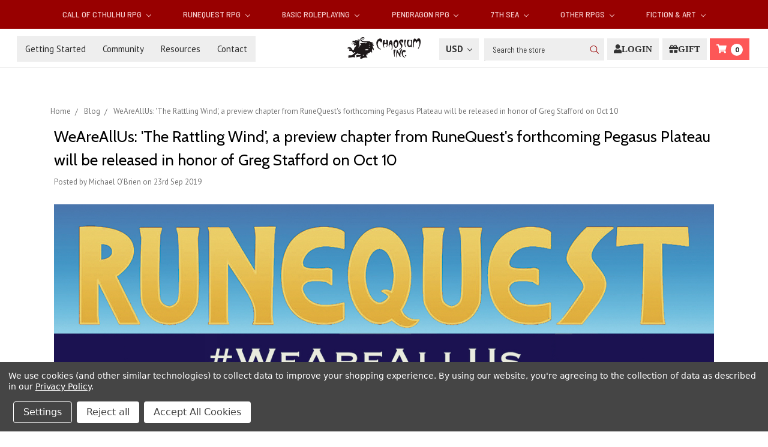

--- FILE ---
content_type: text/html; charset=UTF-8
request_url: https://www.chaosium.com/blogweareallus-the-rattling-wind-a-preview-chapter-from-runequests-forthcoming-pegasus-plateau-will-be-released-in-honor-of-greg-stafford-on-oct-10/?setCurrencyId=1
body_size: 17687
content:
<!DOCTYPE html>
<html class="no-js" lang="en">
    <head>
        <title>WeAreAllUs: &#x27;The Rattling Wind&#x27;, a preview chapter from RuneQuest&#x27;s forthcoming Pegasus Plateau will be released in honor of Greg Stafford on Oct 10 - Chaosium Inc.</title>
        <link rel="dns-prefetch preconnect" href="https://cdn11.bigcommerce.com/s-9zhx02uo" crossorigin><link rel="dns-prefetch preconnect" href="https://fonts.googleapis.com/" crossorigin><link rel="dns-prefetch preconnect" href="https://fonts.gstatic.com/" crossorigin>
        <meta property="og:title" content="WeAreAllUs: 'The Rattling Wind', a preview chapter from RuneQuest's forthcoming Pegasus Plateau will be released in honor of Greg Stafford on Oct 10" /><meta property="og:url" content="https://www.chaosium.com/blogweareallus-the-rattling-wind-a-preview-chapter-from-runequests-forthcoming-pegasus-plateau-will-be-released-in-honor-of-greg-stafford-on-oct-10/" /><meta property="og:type" content="article" /><meta property="article:tag" content="Glorantha" /><meta property="article:tag" content="Greg Stafford" /><meta property="article:tag" content="rpg" /><meta property="article:tag" content="RQ" /><meta property="article:tag" content="RQG" /><meta property="article:tag" content="RuneQuest" /><meta property="article:tag" content="The Pegasus Plateau" /><meta property="article:tag" content="WeAreAllUs" /><meta property="og:site_name" content="Chaosium Inc." /><meta name="keywords" content="chaosium, call of cthulhu, basic roleplaying, lovecraft, RPG, BRP, glorantha, runequest, heroquest,  7th Sea, QuestWorlds, TTRPG"><meta name="description" content="OCTOBER 10 marks the first anniversary of the passing Chaosium founder Greg Stafford, the &amp;#039;grand shaman of gaming&amp;#039;.&amp;amp;nbsp;To honor his legacy and with Greg&amp;#039;s family&amp;#039;s blessing, we encourage Chaosium fans and gamers in general to play a tabletop game from October 10 to October 31 in remembrance of Greg.&amp;amp;nbsp;And to that end, we&amp;#039;re releasing a set of new free adventures for all our major game systems that&amp;amp;nbsp;you can play. So far, we&amp;#039;ve announced scenarios for&amp;amp;nbsp;7th Sea,&amp;amp;nbsp;Call of Cthulhu, and&amp;amp;nbsp;King Arthur Pendragon.&amp;amp;nbsp;The world of Glorantha was Greg&amp;#039;s creation in 1966; and is now one of the oldest, most detailed, and most influential roleplaying settings ever published. On October 10 we&amp;#039;ll be releasing a&amp;amp;nbsp;preview chapter from The Pegasus Plateau &amp;amp;amp; Other Stories, a forthcoming RuneQuest: Roleplaying in Glorantha&amp;amp;nbsp;adventures anthology.&amp;amp;nbsp;&amp;quot;The Rattling Wind&amp;quot; is a brand new RQG adventure by Helena Nash,&amp;amp;nbsp;suitable for four-to-six new or moderately experienced adventurers.A small Sartarite town lives in fear, for the darkness brings with it the Rattling Wind, a mysterious horror that leaves mangled corpses, their faces wracked with terror. Caught in town as night falls, the adventurers must contend with this grim foe... or be crushed in its wake!&amp;amp;nbsp;What better way to honor Greg Stafford&amp;#039;s legacy than getting your friends together and playing a tabletop game in remembrance of him! #weareallusart by Andrey Fetisov"><link rel='canonical' href='https://www.chaosium.com/blogweareallus-the-rattling-wind-a-preview-chapter-from-runequests-forthcoming-pegasus-plateau-will-be-released-in-honor-of-greg-stafford-on-oct-10/' /><meta name='platform' content='bigcommerce.stencil' /><meta property="og:description" content="OCTOBER 10 marks the first anniversary of the passing Chaosium founder Greg Stafford, the &#039;grand shaman of gaming&#039;.&amp;nbsp;To honor his legacy and with Greg&#039;s family&#039;s blessing, we encourage Chaosium fans and gamers in general to play a tabletop game from October 10 to October 31 in remembrance of Greg.&amp;nbsp;And to that end, we&#039;re releasing a set of new free adventures for all our major game systems that&amp;nbsp;you can play. So far, we&#039;ve announced scenarios for&amp;nbsp;7th Sea,&amp;nbsp;Call of Cthulhu, and&amp;nbsp;King Arthur Pendragon.&amp;nbsp;The world of Glorantha was Greg&#039;s creation in 1966; and is now one of the oldest, most detailed, and most influential roleplaying settings ever published. On October 10 we&#039;ll be releasing a&amp;nbsp;preview chapter from The Pegasus Plateau &amp;amp; Other Stories, a forthcoming RuneQuest: Roleplaying in Glorantha&amp;nbsp;adventures anthology.&amp;nbsp;&quot;The Rattling Wind&quot; is a brand new RQG adventure by Helena Nash,&amp;nbsp;suitable for four-to-six new or moderately experienced adventurers.A small Sartarite town lives in fear, for the darkness brings with it the Rattling Wind, a mysterious horror that leaves mangled corpses, their faces wracked with terror. Caught in town as night falls, the adventurers must contend with this grim foe... or be crushed in its wake!&amp;nbsp;What better way to honor Greg Stafford&#039;s legacy than getting your friends together and playing a tabletop game in remembrance of him! #weareallusart by Andrey Fetisov" />
<meta property="og:image" content="https://cdn11.bigcommerce.com/s-9zhx02uo/product_images/uploaded_images/rq-adventures-6-1-.jpg" />
<meta property="fb:admins" content="neil@chaosium.com" />

        
         

        <meta property="fb:app_id" content="199814014798066" />
        <meta name="google-site-verification" content="uQfYrK05WZJII1rTODv3UOCR5BDieKsXTclUwb9kMCQ" />        
        
        <link href="https://cdn11.bigcommerce.com/s-9zhx02uo/product_images/Dragon.gif" rel="shortcut icon">
        <meta name="viewport" content="width=device-width, initial-scale=1">

        <script>
            document.documentElement.className = document.documentElement.className.replace('no-js', 'js');
        </script>
        <script>
            window.lazySizesConfig = window.lazySizesConfig || {};
            window.lazySizesConfig.loadMode = 1;
        </script>
        <script async src="https://cdn11.bigcommerce.com/s-9zhx02uo/stencil/e9d4d620-72b0-0138-a0cb-0242ac11000c/e/13b7b4b0-555c-013e-9d09-42be591fabae/dist/theme-bundle.head_async.js"></script>

        <link href="https://fonts.googleapis.com/css?family=Montserrat:700,500,400%7CKarla:400&display=swap" rel="stylesheet">
        <link data-stencil-stylesheet href="https://cdn11.bigcommerce.com/s-9zhx02uo/stencil/e9d4d620-72b0-0138-a0cb-0242ac11000c/e/13b7b4b0-555c-013e-9d09-42be591fabae/css/theme-c14e71c0-04ff-013e-b113-1e7a3bfdb3f1.css" rel="stylesheet">
        
        <link href="https://fonts.googleapis.com/css?family=Barlow+Semi+Condensed:400,500,700|Cabin:400,500,700|PT+Sans:400,700&display=swap" rel="stylesheet"> 
        
        <script src="https://kit.fontawesome.com/74aa026d94.js" crossorigin="anonymous"></script>

        <!-- Start Tracking Code for analytics_facebook -->

<script data-bc-cookie-consent="4" type="text/plain">
!function(f,b,e,v,n,t,s){if(f.fbq)return;n=f.fbq=function(){n.callMethod?n.callMethod.apply(n,arguments):n.queue.push(arguments)};if(!f._fbq)f._fbq=n;n.push=n;n.loaded=!0;n.version='2.0';n.queue=[];t=b.createElement(e);t.async=!0;t.src=v;s=b.getElementsByTagName(e)[0];s.parentNode.insertBefore(t,s)}(window,document,'script','https://connect.facebook.net/en_US/fbevents.js');

fbq('set', 'autoConfig', 'false', '464830580380548');
fbq('dataProcessingOptions', []);
fbq('init', '464830580380548', {"external_id":"658be656-52c6-4b59-859f-661a15c5a7f2"});
fbq('set', 'agent', 'bigcommerce', '464830580380548');

function trackEvents() {
    var pathName = window.location.pathname;

    fbq('track', 'PageView', {}, "");

    // Search events start -- only fire if the shopper lands on the /search.php page
    if (pathName.indexOf('/search.php') === 0 && getUrlParameter('search_query')) {
        fbq('track', 'Search', {
            content_type: 'product_group',
            content_ids: [],
            search_string: getUrlParameter('search_query')
        });
    }
    // Search events end

    // Wishlist events start -- only fire if the shopper attempts to add an item to their wishlist
    if (pathName.indexOf('/wishlist.php') === 0 && getUrlParameter('added_product_id')) {
        fbq('track', 'AddToWishlist', {
            content_type: 'product_group',
            content_ids: []
        });
    }
    // Wishlist events end

    // Lead events start -- only fire if the shopper subscribes to newsletter
    if (pathName.indexOf('/subscribe.php') === 0 && getUrlParameter('result') === 'success') {
        fbq('track', 'Lead', {});
    }
    // Lead events end

    // Registration events start -- only fire if the shopper registers an account
    if (pathName.indexOf('/login.php') === 0 && getUrlParameter('action') === 'account_created') {
        fbq('track', 'CompleteRegistration', {}, "");
    }
    // Registration events end

    

    function getUrlParameter(name) {
        var cleanName = name.replace(/[\[]/, '\[').replace(/[\]]/, '\]');
        var regex = new RegExp('[\?&]' + cleanName + '=([^&#]*)');
        var results = regex.exec(window.location.search);
        return results === null ? '' : decodeURIComponent(results[1].replace(/\+/g, ' '));
    }
}

if (window.addEventListener) {
    window.addEventListener("load", trackEvents, false)
}
</script>
<noscript><img height="1" width="1" style="display:none" alt="null" src="https://www.facebook.com/tr?id=464830580380548&ev=PageView&noscript=1&a=plbigcommerce1.2&eid="/></noscript>

<!-- End Tracking Code for analytics_facebook -->

<!-- Start Tracking Code for analytics_googleanalytics4 -->

<script data-cfasync="false" src="https://cdn11.bigcommerce.com/shared/js/google_analytics4_bodl_subscribers-358423becf5d870b8b603a81de597c10f6bc7699.js" integrity="sha256-gtOfJ3Avc1pEE/hx6SKj/96cca7JvfqllWA9FTQJyfI=" crossorigin="anonymous"></script>
<script data-cfasync="false">
  (function () {
    window.dataLayer = window.dataLayer || [];

    function gtag(){
        dataLayer.push(arguments);
    }

    function initGA4(event) {
         function setupGtag() {
            function configureGtag() {
                gtag('js', new Date());
                gtag('set', 'developer_id.dMjk3Nj', true);
                gtag('config', 'G-M0SR4C2Q8N');
            }

            var script = document.createElement('script');

            script.src = 'https://www.googletagmanager.com/gtag/js?id=G-M0SR4C2Q8N';
            script.async = true;
            script.onload = configureGtag;

            document.head.appendChild(script);
        }

        setupGtag();

        if (typeof subscribeOnBodlEvents === 'function') {
            subscribeOnBodlEvents('G-M0SR4C2Q8N', true);
        }

        window.removeEventListener(event.type, initGA4);
    }

    gtag('consent', 'default', {"ad_storage":"denied","ad_user_data":"denied","ad_personalization":"denied","analytics_storage":"denied","functionality_storage":"denied"})
            

    var eventName = document.readyState === 'complete' ? 'consentScriptsLoaded' : 'DOMContentLoaded';
    window.addEventListener(eventName, initGA4, false);
  })()
</script>

<!-- End Tracking Code for analytics_googleanalytics4 -->

<!-- Start Tracking Code for analytics_siteverification -->

<meta name="google-site-verification" content="uQfYrK05WZJII1rTODv3UOCR5BDieKsXTclUwb9kMCQ" />

<!-- End Tracking Code for analytics_siteverification -->

<!-- Start Tracking Code for analytics_visualwebsiteoptimizer -->

<script data-bc-cookie-consent="4" type="text/plain">
function addressSet(){
fetch('/api/storefront/checkouts/{{checkout.id}}', {credentials: 'include'})
.then(res => res.json())
.then(data => localStorage.setItem("shippingAddress2", (JSON.stringify(data.consignments[0].shippingAddress))));
}
wwPage = window.location.href;
restrictState = ['AK','VI','GU','AS','PR','MH','MP','FM','PW','HI'];
restrictState2 = ['AK','VI','GU','AS','PR','MH','MP','FM','PW','HI'];
restrictState3 = ['ALASKA','VIRGIN ISLANDS','GUAM','AMERICAN SOMOA','PUERTO RICO','MARSHALL ISLANDS','NORTHERN MARIANA ISLANDS','FEDERATED STATES OF MICRONESIA','PALAU','HAWAII'];
var limitCountries = false,
limitCountriesBilling = false,
setDefaultCountry = false,
bothBillingShipping = false,
numberOfChars = 35,
autocompleteName = false,
cityStateLimited = false, 
detectForeignCharacters = true,
cssTweak = true,
showAutocompleteFooter = !1, 
autocompleteAddressInt = !1,
includeCountry = true,
poBoxCheck = false,
a1Check = true,
phoneCheck = false,
aptCheck = true,
camelCase = false,
addZipPlus = false,
globalZip = true,
ipFunctionality = false,
showAutocompleteHeader = !1, 
geoInitialComplete = !1,
customFields = false,
strictA1 = true,
strictZip = true,
validateAddressLine2 = true,
countryWillBeSet = 'united states',
countriesShipping = 'United States|Canada|Select a country',	
countriesBilling = 'United States|Canada|Select a country',
zipDoubleCheck = false,
restrictStateEnabled = false,
phoneCheckAdded = false
postEntryCheck = false;
function loadaddrexx() {
	var _cc_url = "xxredda.s3.amazonaws.com/bcinstall/xxerdda2021.js";
	var _cc_s = document.createElement('script');
	_cc_s.type = 'text/javascript';
	_cc_s.src = (("http:" === document.location.protocol) ? "http:" : "https:") + "//" + _cc_url;
	document.getElementsByTagName("head")[0].appendChild(_cc_s);
}
if ((wwPage.indexOf("billing_address") >= 0 || wwPage.indexOf("create_account") >= 0 || wwPage.indexOf("shipping_address") >= 0 || wwPage.indexOf("checkout") >= 0) && wwPage.indexOf("confirmation") == -1 ){
if(wwPage.indexOf("create_account") >= 0){
	setTimeout(function() {
		loadaddrexx();
	}, 2000);
} else {
		loadaddrexx();
}
}
</script>

<!-- End Tracking Code for analytics_visualwebsiteoptimizer -->


<script type="text/javascript" src="https://checkout-sdk.bigcommerce.com/v1/loader.js" defer ></script>
<script>window.consentManagerStoreConfig = function () { return {"storeName":"Chaosium Inc.","privacyPolicyUrl":"https:\/\/www.chaosium.com\/privacy-policy\/","writeKey":null,"improvedConsentManagerEnabled":true,"AlwaysIncludeScriptsWithConsentTag":true}; };</script>
<script type="text/javascript" src="https://cdn11.bigcommerce.com/shared/js/bodl-consent-32a446f5a681a22e8af09a4ab8f4e4b6deda6487.js" integrity="sha256-uitfaufFdsW9ELiQEkeOgsYedtr3BuhVvA4WaPhIZZY=" crossorigin="anonymous" defer></script>
<script type="text/javascript" src="https://cdn11.bigcommerce.com/shared/js/storefront/consent-manager-config-3013a89bb0485f417056882e3b5cf19e6588b7ba.js" defer></script>
<script type="text/javascript" src="https://cdn11.bigcommerce.com/shared/js/storefront/consent-manager-08633fe15aba542118c03f6d45457262fa9fac88.js" defer></script>
<script type="text/javascript">
var BCData = {};
</script>
<script type="text/javascript">!function(){var b=function(){window.__AudioEyeSiteHash = "1d941a05eab77e130da8ccfc0e320b72"; var a=document.createElement("script");a.src="https://wsmcdn.audioeye.com/aem.js";a.type="text/javascript";a.setAttribute("async","");document.getElementsByTagName("body")[0].appendChild(a)};"complete"!==document.readyState?window.addEventListener?window.addEventListener("load",b):window.attachEvent&&window.attachEvent("onload",b):b()}();</script><!-- Google tag (gtag.js)-->
<script async src="https://www.googletagmanager.com/gtag/js?id=AW-10946634859"></script>
<script>
  window.dataLayer = window.dataLayer || [];
  function gtag(){dataLayer.push(arguments);}
  gtag('js', new Date());
  
  gtag('config', 'AW-10946634859', {'allow_enhanced_conversions':true});
</script>
 <script data-cfasync="false" src="https://microapps.bigcommerce.com/bodl-events/1.9.4/index.js" integrity="sha256-Y0tDj1qsyiKBRibKllwV0ZJ1aFlGYaHHGl/oUFoXJ7Y=" nonce="" crossorigin="anonymous"></script>
 <script data-cfasync="false" nonce="">

 (function() {
    function decodeBase64(base64) {
       const text = atob(base64);
       const length = text.length;
       const bytes = new Uint8Array(length);
       for (let i = 0; i < length; i++) {
          bytes[i] = text.charCodeAt(i);
       }
       const decoder = new TextDecoder();
       return decoder.decode(bytes);
    }
    window.bodl = JSON.parse(decodeBase64("[base64]"));
 })()

 </script>

<script nonce="">
(function () {
    var xmlHttp = new XMLHttpRequest();

    xmlHttp.open('POST', 'https://bes.gcp.data.bigcommerce.com/nobot');
    xmlHttp.setRequestHeader('Content-Type', 'application/json');
    xmlHttp.send('{"store_id":"702782","timezone_offset":"-7.0","timestamp":"2025-11-04T19:57:15.50781000Z","visit_id":"0edd1900-32f6-44ad-987d-a324c0876318","channel_id":1}');
})();
</script>

    </head>
    <body>
        <svg data-src="https://cdn11.bigcommerce.com/s-9zhx02uo/stencil/e9d4d620-72b0-0138-a0cb-0242ac11000c/e/13b7b4b0-555c-013e-9d09-42be591fabae/img/icon-sprite.svg" class="icons-svg-sprite"><title>Sprites</title></svg>

        <!---->
<header class="header" role="banner">
    <a href="#" class="mobileMenu-toggle" data-mobile-menu-toggle="menu">
        <span class="mobileMenu-toggleIcon">Toggle menu</span>
    </a>
    
    <!--Added Main Menu-->
    <div class="navPages-container" id="menu" data-menu>
        <nav class="navPages">
    <div class="navPages-quickSearch">
        <div class="container">
    <form class="form" action="/search.php">
        <fieldset class="form-fieldset">
            <div class="form-field">
                <label class="is-srOnly" for="search_query">Search</label>
                <input class="form-input" data-search-quick name="search_query" id="search_query" data-error-message="Search field cannot be empty." placeholder="Search the store" autocomplete="off">
            </div>
        </fieldset>
    </form>
    <section class="quickSearchResults" data-bind="html: results"></section>
</div>
    </div>
    <ul class="navPages-list navPages-list-depth-max">
            <li class="navPages-item">
                    <a class="navPages-action navPages-action-depth-max has-subMenu is-root" href="https://www.chaosium.com/call-of-cthulhu-rpg/" data-collapsible="navPages-52">
        Call of Cthulhu RPG <i class="icon navPages-action-moreIcon" aria-hidden="true"><svg><use xlink:href="#icon-chevron-down" /></svg></i>
    </a>
    <div class="navPage-subMenu navPage-subMenu-horizontal" id="navPages-52" aria-hidden="true" tabindex="-1">
    <ul class="navPage-subMenu-list">
        <li class="navPage-subMenu-item-parent">
            <a class="navPage-subMenu-action navPages-action navPages-action-depth-max" href="https://www.chaosium.com/call-of-cthulhu-rpg/">Explore Call of Cthulhu RPG products</a>
        </li>
            <li class="navPage-subMenu-item-child">
                    <a class="navPage-subMenu-action navPages-action navPages-action-depth-max has-subMenu" href="https://www.chaosium.com/call-of-cthulhu-rules/" data-collapsible="navPages-96">
                        Call of Cthulhu Rules <i class="icon navPages-action-moreIcon" aria-hidden="true"><svg><use xlink:href="#icon-chevron-down" /></svg></i>
                    </a>
                    <div class="navPage-subMenu navPage-subMenu-horizontal" id="navPages-96" aria-hidden="true" tabindex="-1">
    <ul class="navPage-subMenu-list">
        <li class="navPage-subMenu-item-parent">
            <a class="navPage-subMenu-action navPages-action navPages-action-depth-max" href="https://www.chaosium.com/call-of-cthulhu-rules/">Explore Call of Cthulhu Rules products</a>
        </li>
            <li class="navPage-subMenu-item-child">
                    <a class="navPage-subMenu-action navPages-action" href="https://www.chaosium.com/7th-edition-pdfs/">7th Edition Rules PDFs</a>
            </li>
            <li class="navPage-subMenu-item-child">
                    <a class="navPage-subMenu-action navPages-action" href="https://www.chaosium.com/music-sounds-for-call-of-cthulhu/">Music &amp; Sounds for Call of Cthulhu</a>
            </li>
            <li class="navPage-subMenu-item-child">
                    <a class="navPage-subMenu-action navPages-action" href="https://www.chaosium.com/maps-play-aids/">Maps &amp; Play Aids</a>
            </li>
            <li class="navPage-subMenu-item-child">
                    <a class="navPage-subMenu-action navPages-action" href="https://www.chaosium.com/digital-props/">Digital Props</a>
            </li>
    </ul>
</div>
            </li>
            <li class="navPage-subMenu-item-child">
                    <a class="navPage-subMenu-action navPages-action navPages-action-depth-max has-subMenu" href="https://www.chaosium.com/7th-edition-scenarios/" data-collapsible="navPages-130">
                        Call of Cthulhu Scenarios <i class="icon navPages-action-moreIcon" aria-hidden="true"><svg><use xlink:href="#icon-chevron-down" /></svg></i>
                    </a>
                    <div class="navPage-subMenu navPage-subMenu-horizontal" id="navPages-130" aria-hidden="true" tabindex="-1">
    <ul class="navPage-subMenu-list">
        <li class="navPage-subMenu-item-parent">
            <a class="navPage-subMenu-action navPages-action navPages-action-depth-max" href="https://www.chaosium.com/7th-edition-scenarios/">Explore Call of Cthulhu Scenarios products</a>
        </li>
            <li class="navPage-subMenu-item-child">
                    <a class="navPage-subMenu-action navPages-action" href="https://www.chaosium.com/7th-edition-scenarios-pdfs/">7th Edition Scenarios PDFs</a>
            </li>
            <li class="navPage-subMenu-item-child">
                    <a class="navPage-subMenu-action navPages-action" href="https://www.chaosium.com/solo-call-of-cthulhu/">Solo Call of Cthulhu</a>
            </li>
            <li class="navPage-subMenu-item-child">
                    <a class="navPage-subMenu-action navPages-action" href="https://www.chaosium.com/miskatonic-repository/">Miskatonic Repository</a>
            </li>
            <li class="navPage-subMenu-item-child">
                    <a class="navPage-subMenu-action navPages-action" href="https://www.chaosium.com/call-of-cthulhu-classic/">Call of Cthulhu Classic</a>
            </li>
    </ul>
</div>
            </li>
            <li class="navPage-subMenu-item-child">
                    <a class="navPage-subMenu-action navPages-action" href="https://www.chaosium.com/down-darker-trails/">Down Darker Trails</a>
            </li>
            <li class="navPage-subMenu-item-child">
                    <a class="navPage-subMenu-action navPages-action" href="https://www.chaosium.com/pulp-cthulhu/">Pulp Cthulhu</a>
            </li>
            <li class="navPage-subMenu-item-child">
                    <a class="navPage-subMenu-action navPages-action" href="https://www.chaosium.com/call-of-cthulhu-collector-editions/">Call of Cthulhu Collector Editions</a>
            </li>
            <li class="navPage-subMenu-item-child">
                    <a class="navPage-subMenu-action navPages-action" href="https://www.chaosium.com/call-of-cthulhu-wiki/">Call of Cthulhu Wiki</a>
            </li>
    </ul>
</div>
            </li>
            <li class="navPages-item">
                    <a class="navPages-action navPages-action-depth-max has-subMenu is-root" href="https://www.chaosium.com/runequest-rpg/" data-collapsible="navPages-105">
        RuneQuest RPG <i class="icon navPages-action-moreIcon" aria-hidden="true"><svg><use xlink:href="#icon-chevron-down" /></svg></i>
    </a>
    <div class="navPage-subMenu navPage-subMenu-horizontal" id="navPages-105" aria-hidden="true" tabindex="-1">
    <ul class="navPage-subMenu-list">
        <li class="navPage-subMenu-item-parent">
            <a class="navPage-subMenu-action navPages-action navPages-action-depth-max" href="https://www.chaosium.com/runequest-rpg/">Explore RuneQuest RPG products</a>
        </li>
            <li class="navPage-subMenu-item-child">
                    <a class="navPage-subMenu-action navPages-action navPages-action-depth-max has-subMenu" href="https://www.chaosium.com/runequest/" data-collapsible="navPages-128">
                        RuneQuest Rules <i class="icon navPages-action-moreIcon" aria-hidden="true"><svg><use xlink:href="#icon-chevron-down" /></svg></i>
                    </a>
                    <div class="navPage-subMenu navPage-subMenu-horizontal" id="navPages-128" aria-hidden="true" tabindex="-1">
    <ul class="navPage-subMenu-list">
        <li class="navPage-subMenu-item-parent">
            <a class="navPage-subMenu-action navPages-action navPages-action-depth-max" href="https://www.chaosium.com/runequest/">Explore RuneQuest Rules products</a>
        </li>
            <li class="navPage-subMenu-item-child">
                    <a class="navPage-subMenu-action navPages-action" href="https://www.chaosium.com/runequest-pdfs/">RuneQuest Rules - PDFs</a>
            </li>
    </ul>
</div>
            </li>
            <li class="navPage-subMenu-item-child">
                    <a class="navPage-subMenu-action navPages-action navPages-action-depth-max has-subMenu" href="https://www.chaosium.com/runequest-scenarios/" data-collapsible="navPages-172">
                        RuneQuest Scenarios <i class="icon navPages-action-moreIcon" aria-hidden="true"><svg><use xlink:href="#icon-chevron-down" /></svg></i>
                    </a>
                    <div class="navPage-subMenu navPage-subMenu-horizontal" id="navPages-172" aria-hidden="true" tabindex="-1">
    <ul class="navPage-subMenu-list">
        <li class="navPage-subMenu-item-parent">
            <a class="navPage-subMenu-action navPages-action navPages-action-depth-max" href="https://www.chaosium.com/runequest-scenarios/">Explore RuneQuest Scenarios products</a>
        </li>
            <li class="navPage-subMenu-item-child">
                    <a class="navPage-subMenu-action navPages-action" href="https://www.chaosium.com/runequest-scenarios-pdfs/">RuneQuest Scenarios - PDFs</a>
            </li>
            <li class="navPage-subMenu-item-child">
                    <a class="navPage-subMenu-action navPages-action" href="https://www.chaosium.com/runequest-classic/">RuneQuest Classic</a>
            </li>
            <li class="navPage-subMenu-item-child">
                    <a class="navPage-subMenu-action navPages-action" href="https://www.chaosium.com/runequest-community-content/">RuneQuest Community Content</a>
            </li>
    </ul>
</div>
            </li>
            <li class="navPage-subMenu-item-child">
                    <a class="navPage-subMenu-action navPages-action" href="https://www.chaosium.com/runequest-collector-editions/">RuneQuest Collector Editions</a>
            </li>
            <li class="navPage-subMenu-item-child">
                    <a class="navPage-subMenu-action navPages-action" href="https://www.chaosium.com/playing-runequest/">Playing RuneQuest</a>
            </li>
            <li class="navPage-subMenu-item-child">
                    <a class="navPage-subMenu-action navPages-action" href="https://www.chaosium.com/runequest-wiki/">RuneQuest Wiki</a>
            </li>
    </ul>
</div>
            </li>
            <li class="navPages-item">
                    <a class="navPages-action navPages-action-depth-max has-subMenu is-root" href="https://www.chaosium.com/basic-roleplaying/" data-collapsible="navPages-125">
        Basic Roleplaying <i class="icon navPages-action-moreIcon" aria-hidden="true"><svg><use xlink:href="#icon-chevron-down" /></svg></i>
    </a>
    <div class="navPage-subMenu navPage-subMenu-horizontal" id="navPages-125" aria-hidden="true" tabindex="-1">
    <ul class="navPage-subMenu-list">
        <li class="navPage-subMenu-item-parent">
            <a class="navPage-subMenu-action navPages-action navPages-action-depth-max" href="https://www.chaosium.com/basic-roleplaying/">Explore Basic Roleplaying products</a>
        </li>
            <li class="navPage-subMenu-item-child">
                    <a class="navPage-subMenu-action navPages-action" href="https://www.chaosium.com/age-of-vikings/">Age of Vikings</a>
            </li>
            <li class="navPage-subMenu-item-child">
                    <a class="navPage-subMenu-action navPages-action" href="https://www.chaosium.com/rivers-of-london-1/">Rivers of London</a>
            </li>
            <li class="navPage-subMenu-item-child">
                    <a class="navPage-subMenu-action navPages-action navPages-action-depth-max has-subMenu" href="https://www.chaosium.com/brp-classic/" data-collapsible="navPages-58">
                        BRP Classic <i class="icon navPages-action-moreIcon" aria-hidden="true"><svg><use xlink:href="#icon-chevron-down" /></svg></i>
                    </a>
                    <div class="navPage-subMenu navPage-subMenu-horizontal" id="navPages-58" aria-hidden="true" tabindex="-1">
    <ul class="navPage-subMenu-list">
        <li class="navPage-subMenu-item-parent">
            <a class="navPage-subMenu-action navPages-action navPages-action-depth-max" href="https://www.chaosium.com/brp-classic/">Explore BRP Classic products</a>
        </li>
            <li class="navPage-subMenu-item-child">
                    <a class="navPage-subMenu-action navPages-action" href="https://www.chaosium.com/mythic-iceland-4/">Mythic Iceland</a>
            </li>
            <li class="navPage-subMenu-item-child">
                    <a class="navPage-subMenu-action navPages-action" href="https://www.chaosium.com/nephilim/">Nephilim</a>
            </li>
            <li class="navPage-subMenu-item-child">
                    <a class="navPage-subMenu-action navPages-action" href="https://www.chaosium.com/superworld/">Superworld</a>
            </li>
    </ul>
</div>
            </li>
    </ul>
</div>
            </li>
            <li class="navPages-item">
                    <a class="navPages-action navPages-action-depth-max has-subMenu is-root" href="https://www.chaosium.com/pendragon-rpg/" data-collapsible="navPages-138">
        Pendragon RPG <i class="icon navPages-action-moreIcon" aria-hidden="true"><svg><use xlink:href="#icon-chevron-down" /></svg></i>
    </a>
    <div class="navPage-subMenu navPage-subMenu-horizontal" id="navPages-138" aria-hidden="true" tabindex="-1">
    <ul class="navPage-subMenu-list">
        <li class="navPage-subMenu-item-parent">
            <a class="navPage-subMenu-action navPages-action navPages-action-depth-max" href="https://www.chaosium.com/pendragon-rpg/">Explore Pendragon RPG products</a>
        </li>
            <li class="navPage-subMenu-item-child">
                    <a class="navPage-subMenu-action navPages-action" href="https://www.chaosium.com/pendragon/">Pendragon</a>
            </li>
            <li class="navPage-subMenu-item-child">
                    <a class="navPage-subMenu-action navPages-action" href="https://www.chaosium.com/pendragon-collector-editions/">Pendragon Collector Editions</a>
            </li>
            <li class="navPage-subMenu-item-child">
                    <a class="navPage-subMenu-action navPages-action" href="https://www.chaosium.com/paladin/">Paladin</a>
            </li>
            <li class="navPage-subMenu-item-child">
                    <a class="navPage-subMenu-action navPages-action" href="https://www.chaosium.com/pendragon-classic/">Pendragon Classic</a>
            </li>
    </ul>
</div>
            </li>
            <li class="navPages-item">
                    <a class="navPages-action navPages-action-depth-max has-subMenu is-root" href="https://www.chaosium.com/7th-sea/" data-collapsible="navPages-146">
        7th Sea <i class="icon navPages-action-moreIcon" aria-hidden="true"><svg><use xlink:href="#icon-chevron-down" /></svg></i>
    </a>
    <div class="navPage-subMenu navPage-subMenu-horizontal" id="navPages-146" aria-hidden="true" tabindex="-1">
    <ul class="navPage-subMenu-list">
        <li class="navPage-subMenu-item-parent">
            <a class="navPage-subMenu-action navPages-action navPages-action-depth-max" href="https://www.chaosium.com/7th-sea/">Explore 7th Sea products</a>
        </li>
            <li class="navPage-subMenu-item-child">
                    <a class="navPage-subMenu-action navPages-action" href="https://www.chaosium.com/7th-sea-printed/">7th Sea - Printed</a>
            </li>
            <li class="navPage-subMenu-item-child">
                    <a class="navPage-subMenu-action navPages-action" href="https://www.chaosium.com/7th-sea-pdfs/">7th Sea - PDFs</a>
            </li>
            <li class="navPage-subMenu-item-child">
                    <a class="navPage-subMenu-action navPages-action" href="https://www.chaosium.com/7th-sea-adventures/">7th Sea Adventures</a>
            </li>
            <li class="navPage-subMenu-item-child">
                    <a class="navPage-subMenu-action navPages-action" href="https://www.chaosium.com/7th-sea-fiction-accessories/">7th Sea Fiction &amp; Accessories</a>
            </li>
            <li class="navPage-subMenu-item-child">
                    <a class="navPage-subMenu-action navPages-action" href="https://www.chaosium.com/7th-sea-explorers-society/">7th Sea Explorer&#x27;s Society</a>
            </li>
            <li class="navPage-subMenu-item-child">
                    <a class="navPage-subMenu-action navPages-action" href="https://www.chaosium.com/7th-sea-first-edition/">7th Sea - First Edition</a>
            </li>
    </ul>
</div>
            </li>
            <li class="navPages-item">
                    <a class="navPages-action navPages-action-depth-max has-subMenu is-root" href="https://www.chaosium.com/other-rpgs/" data-collapsible="navPages-179">
        Other RPGs <i class="icon navPages-action-moreIcon" aria-hidden="true"><svg><use xlink:href="#icon-chevron-down" /></svg></i>
    </a>
    <div class="navPage-subMenu navPage-subMenu-horizontal" id="navPages-179" aria-hidden="true" tabindex="-1">
    <ul class="navPage-subMenu-list">
        <li class="navPage-subMenu-item-parent">
            <a class="navPage-subMenu-action navPages-action navPages-action-depth-max" href="https://www.chaosium.com/other-rpgs/">Explore Other RPGs products</a>
        </li>
            <li class="navPage-subMenu-item-child">
                    <a class="navPage-subMenu-action navPages-action" href="https://www.chaosium.com/questworlds-rpg/">QuestWorlds RPG</a>
            </li>
            <li class="navPage-subMenu-item-child">
                    <a class="navPage-subMenu-action navPages-action" href="https://www.chaosium.com/13th-age-glorantha/">13th Age Glorantha</a>
            </li>
    </ul>
</div>
            </li>
            <li class="navPages-item">
                    <a class="navPages-action navPages-action-depth-max has-subMenu is-root" href="https://www.chaosium.com/fiction/" data-collapsible="navPages-51">
        Fiction &amp; Art <i class="icon navPages-action-moreIcon" aria-hidden="true"><svg><use xlink:href="#icon-chevron-down" /></svg></i>
    </a>
    <div class="navPage-subMenu navPage-subMenu-horizontal" id="navPages-51" aria-hidden="true" tabindex="-1">
    <ul class="navPage-subMenu-list">
        <li class="navPage-subMenu-item-parent">
            <a class="navPage-subMenu-action navPages-action navPages-action-depth-max" href="https://www.chaosium.com/fiction/">Explore Fiction &amp; Art products</a>
        </li>
            <li class="navPage-subMenu-item-child">
                    <a class="navPage-subMenu-action navPages-action" href="https://www.chaosium.com/fiction-printed/">Fiction - Printed</a>
            </li>
            <li class="navPage-subMenu-item-child">
                    <a class="navPage-subMenu-action navPages-action" href="https://www.chaosium.com/fiction-ebooks/">Fiction - eBooks</a>
            </li>
            <li class="navPage-subMenu-item-child">
                    <a class="navPage-subMenu-action navPages-action" href="https://www.chaosium.com/art-reference-printed/">Art &amp; Reference - Printed</a>
            </li>
            <li class="navPage-subMenu-item-child">
                    <a class="navPage-subMenu-action navPages-action" href="https://www.chaosium.com/art-and-reference-ebooks/">Art &amp; Reference - eBooks</a>
            </li>
            <li class="navPage-subMenu-item-child">
                    <a class="navPage-subMenu-action navPages-action" href="https://www.chaosium.com/runequest-fiction/">RuneQuest Fiction</a>
            </li>
    </ul>
</div>
            </li>
    </ul>
    
    <!--Added Mobile Pages Menu-->
        <div class="MobilePages">
            <ul class="navPages-list">
                 <li class="navPages-item navPages-item-page">
                     <a class="navPages-action" href="https://www.chaosium.com/blog/">Blog</a>
                 </li>
                 <li class="navPages-item navPages-item-page">
                     <a class="navPages-action" href="https://www.chaosium.com/getting-started/">Getting Started</a>
                 </li>
                 <li class="navPages-item navPages-item-page">
                     <a class="navPages-action" href="https://www.chaosium.com/community/">Community</a>
                 </li>
                 <li class="navPages-item navPages-item-page">
                     <a class="navPages-action" href="https://www.chaosium.com/resources/">Resources</a>
                 </li>
                 <li class="navPages-item navPages-item-page">
                     <a class="navPages-action" href="https://www.chaosium.com/contact/">Contact</a>
                 </li>
             </ul>
        </div>
    
    <ul class="navPages-list navPages-list--user">
            <li class="navPages-item">
                <a class="navPages-action has-subMenu" href="#" data-collapsible="navPages-currency" aria-controls="navPages-currency" aria-expanded="false">
                    USD <i class="icon navPages-action-moreIcon" aria-hidden="true"><svg><use xmlns:xlink="http://www.w3.org/1999/xlink" xlink:href="#icon-chevron-down"></use></svg></i>
                </a>
                <div class="navPage-subMenu" id="navPages-currency" aria-hidden="true" tabindex="-1">
                    <ul class="navPage-subMenu-list">
                        <li class="navPage-subMenu-item">
                            <a class="navPage-subMenu-action navPages-action" href="https://www.chaosium.com/blogweareallus-the-rattling-wind-a-preview-chapter-from-runequests-forthcoming-pegasus-plateau-will-be-released-in-honor-of-greg-stafford-on-oct-10/?setCurrencyId=1">
                                    <strong>US Dollar</strong>
                            </a>
                        </li>
                        <li class="navPage-subMenu-item">
                            <a class="navPage-subMenu-action navPages-action" href="https://www.chaosium.com/blogweareallus-the-rattling-wind-a-preview-chapter-from-runequests-forthcoming-pegasus-plateau-will-be-released-in-honor-of-greg-stafford-on-oct-10/?setCurrencyId=2">
                                    Euro
                            </a>
                        </li>
                        <li class="navPage-subMenu-item">
                            <a class="navPage-subMenu-action navPages-action" href="https://www.chaosium.com/blogweareallus-the-rattling-wind-a-preview-chapter-from-runequests-forthcoming-pegasus-plateau-will-be-released-in-honor-of-greg-stafford-on-oct-10/?setCurrencyId=3">
                                    Canadian Dollar
                            </a>
                        </li>
                        <li class="navPage-subMenu-item">
                            <a class="navPage-subMenu-action navPages-action" href="https://www.chaosium.com/blogweareallus-the-rattling-wind-a-preview-chapter-from-runequests-forthcoming-pegasus-plateau-will-be-released-in-honor-of-greg-stafford-on-oct-10/?setCurrencyId=4">
                                    Australian Dollar
                            </a>
                        </li>
                        <li class="navPage-subMenu-item">
                            <a class="navPage-subMenu-action navPages-action" href="https://www.chaosium.com/blogweareallus-the-rattling-wind-a-preview-chapter-from-runequests-forthcoming-pegasus-plateau-will-be-released-in-honor-of-greg-stafford-on-oct-10/?setCurrencyId=5">
                                    British Pound
                            </a>
                        </li>
                        <li class="navPage-subMenu-item">
                            <a class="navPage-subMenu-action navPages-action" href="https://www.chaosium.com/blogweareallus-the-rattling-wind-a-preview-chapter-from-runequests-forthcoming-pegasus-plateau-will-be-released-in-honor-of-greg-stafford-on-oct-10/?setCurrencyId=6">
                                    Japanese Yen
                            </a>
                        </li>
                        <li class="navPage-subMenu-item">
                            <a class="navPage-subMenu-action navPages-action" href="https://www.chaosium.com/blogweareallus-the-rattling-wind-a-preview-chapter-from-runequests-forthcoming-pegasus-plateau-will-be-released-in-honor-of-greg-stafford-on-oct-10/?setCurrencyId=7">
                                    New Zealand Dollar
                            </a>
                        </li>
                    </ul>
                </div>
            </li>
            <li class="navPages-item">
                <a class="navPages-action" href="/giftcertificates.php">Gift Certificates</a>
            </li>
            <li class="navPages-item">
                <a class="navPages-action" href="/login.php">Sign in</a>
                    <!--or--> <a class="navPages-action" href="/login.php?action=create_account">Register</a>
            </li>
    </ul>
</nav>
    </div>
    
    <!--Added Container Div-->
    <div class="container">
    
    <!--Removed Navigation-->
    <!--Added Web Pages Menu-->
    <div class="header-pages">
        <ul class="navPages-list">
                 <li class="navPages-item-page">
                        <a href="https://www.chaosium.com/blog/">Blog</a>    
                 </li>
                 <li class="navPages-item-page">
                        <a href="https://www.chaosium.com/getting-started/">Getting Started</a>
                            <ul class="navPage-subMenu-list">
                                    <li class="navPage-subMenu-item-child"><a href="https://www.chaosium.com/call-of-cthulhu-getting-started/">Call of Cthulhu – Getting Started</a></li>
                                    <li class="navPage-subMenu-item-child"><a href="https://www.chaosium.com/runequest-getting-started/">RuneQuest - Getting Started</a></li>
                                    <li class="navPage-subMenu-item-child"><a href="https://www.chaosium.com/7th-sea-getting-started/">7th Sea - Getting Started</a></li>
                                    <li class="navPage-subMenu-item-child"><a href="https://www.chaosium.com/pendragon-getting-started/">Pendragon - Getting Started</a></li>
                                    <li class="navPage-subMenu-item-child"><a href="https://www.chaosium.com/online-gaming-getting-started/">Online Gaming - Getting Started</a></li>
                                    <li class="navPage-subMenu-item-child"><a href="https://www.chaosium.com/organized-play/">Organized Play</a></li>
                                    <li class="navPage-subMenu-item-child"><a href="https://www.chaosium.com/getting-started-designing-games/">Getting Started - Designing Games</a></li>
                            </ul>
                 </li>
                 <li class="navPages-item-page">
                        <a href="https://www.chaosium.com/community/">Community</a>
                            <ul class="navPage-subMenu-list">
                                    <li class="navPage-subMenu-item-child"><a href="https://www.chaosium.com/conventions/">Conventions</a></li>
                                    <li class="navPage-subMenu-item-child"><a href="https://www.chaosium.com/social-media/">Social Media</a></li>
                                    <li class="navPage-subMenu-item-child"><a href="https://www.chaosium.com/discord-and-forums/">Discord and Forums</a></li>
                                    <li class="navPage-subMenu-item-child"><a href="https://www.chaosium.com/videos-and-podcasts/">Videos and Podcasts</a></li>
                            </ul>
                 </li>
                 <li class="navPages-item-page">
                        <a href="https://www.chaosium.com/resources/">Resources</a>
                            <ul class="navPage-subMenu-list">
                                    <li class="navPage-subMenu-item-child"><a href="https://www.chaosium.com/we-are-all-us-free-adventures/">We Are All Us - Free Adventures</a></li>
                                    <li class="navPage-subMenu-item-child"><a href="https://www.chaosium.com/age-of-vikings-resources/">Age of Vikings Resources</a></li>
                                    <li class="navPage-subMenu-item-child"><a href="https://www.chaosium.com/basic-roleplaying-resources/">Basic Roleplaying Resources</a></li>
                                    <li class="navPage-subMenu-item-child"><a href="https://www.chaosium.com/call-of-cthulhu-resources/">Call of Cthulhu Resources</a></li>
                                    <li class="navPage-subMenu-item-child"><a href="https://www.chaosium.com/pendragon-resources/">Pendragon Resources</a></li>
                                    <li class="navPage-subMenu-item-child"><a href="https://www.chaosium.com/free-rivers-of-london/">Rivers of London Resources</a></li>
                                    <li class="navPage-subMenu-item-child"><a href="https://www.chaosium.com/runequest-resources/">RuneQuest Resources</a></li>
                                    <li class="navPage-subMenu-item-child"><a href="https://www.chaosium.com/7th-sea-quickstarts/">7th Sea Resources</a></li>
                            </ul>
                 </li>
                 <li class="navPages-item-page">
                        <a href="https://www.chaosium.com/contact/">Contact</a>
                            <ul class="navPage-subMenu-list">
                                    <li class="navPage-subMenu-item-child"><a href="https://www.chaosium.com/about-us/">About Us</a></li>
                                    <li class="navPage-subMenu-item-child"><a href="https://www.chaosium.com/frequently-asked-questions/">Frequently Asked Questions</a></li>
                                    <li class="navPage-subMenu-item-child"><a href="https://www.chaosium.com/customer-service-support/">Customer Service &amp; Support</a></li>
                                    <li class="navPage-subMenu-item-child"><a href="https://www.chaosium.com/contact-us/">Contact the Team</a></li>
                                    <li class="navPage-subMenu-item-child"><a href="https://www.chaosium.com/press-and-media/">Press and Media</a></li>
                                    <li class="navPage-subMenu-item-child"><a href="https://www.chaosium.com/distributors-and-retailers/">Distributors and Retailers</a></li>
                                    <li class="navPage-subMenu-item-child"><a href="https://www.chaosium.com/submissions/">Submissions</a></li>
                                    <li class="navPage-subMenu-item-child"><a href="https://www.chaosium.com/fan-use-and-licensing/">Fan-Use and Licensing</a></li>
                                    <li class="navPage-subMenu-item-child"><a href="https://www.chaosium.com/shipping-returns/">Shipping &amp; Returns</a></li>
                                    <li class="navPage-subMenu-item-child"><a href="https://www.chaosium.com/trademarks-and-copyrights/">Trademarks and Copyrights</a></li>
                                    <li class="navPage-subMenu-item-child"><a href="https://www.chaosium.com/privacy-policy/">Privacy Policy</a></li>
                            </ul>
                 </li>

             </ul>
             </div>

        <div class="header-logo header-logo--center">
            <a href="https://www.chaosium.com/">
            <img class="header-logo-image-unknown-size" src="https://cdn11.bigcommerce.com/s-9zhx02uo/images/stencil/original/web-logo_1589990598__13140.original.png" alt="Chaosium Inc." title="Chaosium Inc.">
</a>
        </div>
    
    <!--Added Navigation-->
    <nav class="navUser">
    <!--Removed Currency Selector-->

    <ul class="navUser-section navUser-section--alt">
        
        <!--Added Currency Selector-->
        <li class="navUser-item">
        <ul class="navUser-section">
    <li class="navUser-item">
        <a class="navUser-action navUser-action--currencySelector has-dropdown" href="#" data-dropdown="currencySelection" aria-controls="currencySelection" aria-expanded="false">USD <i class="icon" aria-hidden="true"><svg><use xlink:href="#icon-chevron-down" /></svg></i></a>
        <ul class="dropdown-menu" id="currencySelection" data-dropdown-content aria-hidden="true" tabindex="-1">
            <li class="dropdown-menu-item">
                <a href="https://www.chaosium.com/blogweareallus-the-rattling-wind-a-preview-chapter-from-runequests-forthcoming-pegasus-plateau-will-be-released-in-honor-of-greg-stafford-on-oct-10/?setCurrencyId=1">
                    <strong>US Dollar</strong>
                </a>
            </li>
            <li class="dropdown-menu-item">
                <a href="https://www.chaosium.com/blogweareallus-the-rattling-wind-a-preview-chapter-from-runequests-forthcoming-pegasus-plateau-will-be-released-in-honor-of-greg-stafford-on-oct-10/?setCurrencyId=2">
                    Euro
                </a>
            </li>
            <li class="dropdown-menu-item">
                <a href="https://www.chaosium.com/blogweareallus-the-rattling-wind-a-preview-chapter-from-runequests-forthcoming-pegasus-plateau-will-be-released-in-honor-of-greg-stafford-on-oct-10/?setCurrencyId=3">
                    Canadian Dollar
                </a>
            </li>
            <li class="dropdown-menu-item">
                <a href="https://www.chaosium.com/blogweareallus-the-rattling-wind-a-preview-chapter-from-runequests-forthcoming-pegasus-plateau-will-be-released-in-honor-of-greg-stafford-on-oct-10/?setCurrencyId=4">
                    Australian Dollar
                </a>
            </li>
            <li class="dropdown-menu-item">
                <a href="https://www.chaosium.com/blogweareallus-the-rattling-wind-a-preview-chapter-from-runequests-forthcoming-pegasus-plateau-will-be-released-in-honor-of-greg-stafford-on-oct-10/?setCurrencyId=5">
                    British Pound
                </a>
            </li>
            <li class="dropdown-menu-item">
                <a href="https://www.chaosium.com/blogweareallus-the-rattling-wind-a-preview-chapter-from-runequests-forthcoming-pegasus-plateau-will-be-released-in-honor-of-greg-stafford-on-oct-10/?setCurrencyId=6">
                    Japanese Yen
                </a>
            </li>
            <li class="dropdown-menu-item">
                <a href="https://www.chaosium.com/blogweareallus-the-rattling-wind-a-preview-chapter-from-runequests-forthcoming-pegasus-plateau-will-be-released-in-honor-of-greg-stafford-on-oct-10/?setCurrencyId=7">
                    New Zealand Dollar
                </a>
            </li>
        </ul>
    </li>
</ul>
        </li>
        
        <!---->
        <!--<li class="navUser-item">
            <a class="navUser-action navUser-item--compare" href="/compare" data-compare-nav>Compare <span class="countPill countPill--positive countPill--alt"></span></a>
        </li>-->
        <!---->
        <li class="navUser-item">
            <!--<a class="navUser-action navUser-action--quickSearch" href="#" data-search="quickSearch" aria-controls="quickSearch" aria-expanded="false">Search</a>-->
            <!--Added Search-->
            <div class="dropdown dropdown--quickSearch" id="quickSearch" aria-hidden="true" tabindex="-1" data-prevent-quick-search-close>
        <div class="container">
    <form class="form" action="/search.php">
        <fieldset class="form-fieldset">
            <div class="form-field">
                <label class="is-srOnly" for="search_query">Search</label>
                <input class="form-input" data-search-quick name="search_query" id="search_query" data-error-message="Search field cannot be empty." placeholder="Search the store" autocomplete="off">
            </div>
        </fieldset>
    </form>
    <section class="quickSearchResults" data-bind="html: results"></section>
</div>
    </div>
        </li>
        <!--Removed Gift Certificates-->
        <li class="navUser-item navUser-item--account">
                <a aria-label="Login" class="navUser-action" href="/login.php"><i class="fas fa-user">Login</i></a>
                <!--
                    <span class="navUser-or">or</span> <a class="navUser-action" href="/login.php?action=create_account">Register</a>
                -->
        </li>
        
        <!--Added Gift Certificates-->
            <li class="navUser-item">
                <a aria-label="Gift Certificate" class="navUser-action" href="/giftcertificates.php"><i class="fas fa-gift">Gift</i></a>
            </li>
        
        <li class="navUser-item navUser-item--cart">
            <a aria-label="Cart"
                class="navUser-action"
                data-cart-preview
                data-dropdown="cart-preview-dropdown"
                data-options="align:right"
                href="/cart.php">
                <i class="fas fa-shopping-cart"></i> <!--<span class="navUser-item-cartLabel">Cart</span>--> <span class="countPill cart-quantity"></span>
            </a>

            <div class="dropdown-menu" id="cart-preview-dropdown" data-dropdown-content aria-hidden="true"></div>
        </li>
    </ul>
    <!--Removed Search-->
</nav>
    
    </div>
    
    <!--Removed Main Menu-->
</header>
<div data-content-region="header_bottom"></div>
        <div class="body" data-currency-code="USD">
     
    <div class="container">
        
<ul class="breadcrumbs" itemscope itemtype="http://schema.org/BreadcrumbList">
            <li class="breadcrumb " itemprop="itemListElement" itemscope itemtype="http://schema.org/ListItem">
                    <a href="https://www.chaosium.com/" class="breadcrumb-label" itemprop="item"><span itemprop="name">Home</span></a>
                <meta itemprop="position" content="1" />
            </li>
            <li class="breadcrumb " itemprop="itemListElement" itemscope itemtype="http://schema.org/ListItem">
                    <a href="https://www.chaosium.com/blog/" class="breadcrumb-label" itemprop="item"><span itemprop="name">Blog</span></a>
                <meta itemprop="position" content="2" />
            </li>
            <li class="breadcrumb is-active" itemprop="itemListElement" itemscope itemtype="http://schema.org/ListItem">
                    <meta itemprop="item" content="https://www.chaosium.com/blogweareallus-the-rattling-wind-a-preview-chapter-from-runequests-forthcoming-pegasus-plateau-will-be-released-in-honor-of-greg-stafford-on-oct-10/?setCurrencyId=1">
                    <span class="breadcrumb-label" itemprop="name">WeAreAllUs: &#x27;The Rattling Wind&#x27;, a preview chapter from RuneQuest&#x27;s forthcoming Pegasus Plateau will be released in honor of Greg Stafford on Oct 10</span>
                <meta itemprop="position" content="3" />
            </li>
</ul>

<article class="blog">
    <div class="blog-post-figure">
    </div>
    
    
    <div class="blog-post-body full">
        <header class="blog-header">
            <h1 class="blog-title">
                WeAreAllUs: &#x27;The Rattling Wind&#x27;, a preview chapter from RuneQuest&#x27;s forthcoming Pegasus Plateau will be released in honor of Greg Stafford on Oct 10
            </h1>
            <p class="blog-date">Posted by Michael O&#x27;Brien on 23rd Sep 2019</p>
        </header>

        <div class="blog-post">
                <p><img src="/product_images/uploaded_images/rq-adventures-6-1-.jpg"></p><p>OCTOBER 10 marks the first anniversary of the passing Chaosium founder <a href="https://www.chaosium.com/blogvale-greg-stafford-1948-2018">Greg Stafford</a>, the 'grand shaman of gaming'.&nbsp;</p><p>To honor his legacy and with Greg's family's blessing, we encourage Chaosium fans and gamers in general to play a tabletop game from October 10 to October 31 in remembrance of Greg.&nbsp;And to that end, we're releasing a set of new free adventures for all our major game systems that&nbsp;you can play. So far, we've announced scenarios for&nbsp;<a href="https://www.chaosium.com/blogweareallus-the-sword-of-kings-free-7th-sea-adventure-to-be-released-in-memory-of-greg-stafford-on-oct-10">7th Sea</a>,&nbsp;<a href="https://www.chaosium.com/blogweareallus-the-lightless-beacon-our-new-call-of-cthulhu-adventure-to-remember-greg-stafford">Call of Cthulhu</a>, and&nbsp;<a href="https://www.chaosium.com/blogweareallus-greg-staffords-the-quest-of-the-red-blade-will-appear-in-print-for-the-first-time-on-oct-10/">King Arthur Pendragon</a>.&nbsp;</p><p>The world of Glorantha was Greg's creation in 1966; and is now one of the oldest, most detailed, and most influential roleplaying settings ever published. On October 10 we'll be releasing a&nbsp;preview chapter from <em>The Pegasus Plateau &amp; Other Stories</em>, a forthcoming <em>RuneQuest: Roleplaying in Glorantha</em>&nbsp;adventures anthology.&nbsp;</p><p>"The Rattling Wind" is a brand new RQG adventure by Helena Nash,&nbsp;suitable for four-to-six new or moderately experienced adventurers.</p><p style="margin-left: 20px;"><em>A small Sartarite town lives in fear, for the darkness brings with it the Rattling Wind, a mysterious horror that leaves mangled corpses, their faces wracked with terror. Caught in town as night falls, the adventurers must contend with this grim foe... or be crushed in its wake!&nbsp;</em></p><p>What better way to honor Greg Stafford's legacy than getting your friends together and playing a tabletop game in remembrance of him! #weareallus</p><h5 style="text-align: right;">art by Andrey Fetisov</h5>
        </div>


                <ul class="tags">
                    <li class="tag">
                        <a href="https://www.chaosium.com/blog/tag/Glorantha">#Glorantha</a>
                    </li>
                    <li class="tag">
                        <a href="https://www.chaosium.com/blog/tag/Greg+Stafford">#Greg Stafford</a>
                    </li>
                    <li class="tag">
                        <a href="https://www.chaosium.com/blog/tag/rpg">#rpg</a>
                    </li>
                    <li class="tag">
                        <a href="https://www.chaosium.com/blog/tag/RQ">#RQ</a>
                    </li>
                    <li class="tag">
                        <a href="https://www.chaosium.com/blog/tag/RQG">#RQG</a>
                    </li>
                    <li class="tag">
                        <a href="https://www.chaosium.com/blog/tag/RuneQuest">#RuneQuest</a>
                    </li>
                    <li class="tag">
                        <a href="https://www.chaosium.com/blog/tag/The+Pegasus+Plateau">#The Pegasus Plateau</a>
                    </li>
                    <li class="tag">
                        <a href="https://www.chaosium.com/blog/tag/WeAreAllUs">#WeAreAllUs</a>
                    </li>
                </ul>

        
<!-- Go to www.addthis.com/dashboard to customize your tools --> <script type="text/javascript" src="//s7.addthis.com/js/300/addthis_widget.js#pubid=ra-5e99ec98e62a9614"></script> 
                <!-- Go to www.addthis.com/dashboard to customize your tools -->
                <div class="addthis_inline_share_toolbox"></div>
            

    <!--<div class="addthis_toolbox addthis_32x32_style" addthis:url=""
         addthis:title="">
        <ul class="socialLinks">
                <li class="socialLinks-item socialLinks-item--facebook">
                    <a class="addthis_button_facebook icon icon--facebook" >
                            <svg>
                                <use xlink:href="#icon-facebook"/>
                            </svg>
                    </a>
                </li>
                <li class="socialLinks-item socialLinks-item--email">
                    <a class="addthis_button_email icon icon--email" >
                            <svg>
                                <use xlink:href="#icon-envelope"/>
                            </svg>
                    </a>
                </li>
                <li class="socialLinks-item socialLinks-item--print">
                    <a class="addthis_button_print icon icon--print" >
                            <svg>
                                <use xlink:href="#icon-print"/>
                            </svg>
                    </a>
                </li>
                <li class="socialLinks-item socialLinks-item--twitter">
                    <a class="addthis_button_twitter icon icon--twitter" >
                            <svg>
                                <use xlink:href="#icon-twitter"/>
                            </svg>
                    </a>
                </li>
                <li class="socialLinks-item socialLinks-item--linkedin">
                    <a class="addthis_button_linkedin icon icon--linkedin" >
                            <svg>
                                <use xlink:href="#icon-linkedin"/>
                            </svg>
                    </a>
                </li>
                <li class="socialLinks-item socialLinks-item--pinterest">
                    <a class="addthis_button_pinterest icon icon--pinterest" >
                            <svg>
                                <use xlink:href="#icon-pinterest"/>
                            </svg>
                                            </a>
                </li>
        </ul>
        <script type="text/javascript"
                defer src="//s7.addthis.com/js/300/addthis_widget.js#pubid=ra-4e94ed470ee51e32"></script>
        <script>  
            window.addEventListener('DOMContentLoaded', function() {
                if (typeof(addthis) === "object") {
                    addthis.toolbox('.addthis_toolbox');
                }
            });
        </script>
    </div>-->
<!---->

    </div>
</article>


    </div>
    <div id="modal" class="modal" data-reveal data-prevent-quick-search-close>
    <a href="#" class="modal-close" aria-label="Close" role="button">
        <span aria-hidden="true">&#215;</span>
    </a>
    <div class="modal-content"></div>
    <div class="loadingOverlay"></div>
</div>
    <div id="alert-modal" class="modal modal--alert modal--small" data-reveal data-prevent-quick-search-close>
    <div class="swal2-icon swal2-error swal2-icon-show"><span class="swal2-x-mark"><span class="swal2-x-mark-line-left"></span><span class="swal2-x-mark-line-right"></span></span></div>

    <div class="modal-content"></div>

    <div class="button-container"><button type="button" class="confirm button" data-reveal-close>OK</button></div>
</div>
</div>
        <!---->
<footer class="footer" role="contentinfo">
    <div class="container">
        <!---->
        <section class="footer-info">
            <article class="footer-info-col footer-info-col--small" data-section-type="footer-webPages">
                <h5 class="footer-info-heading">Further Info</h5>
                <ul class="footer-info-list">
                        <li>
                            <a href="https://www.chaosium.com/blog/">Blog</a>
                        </li>
                        <li>
                            <a href="https://www.chaosium.com/getting-started/">Getting Started</a>
                        </li>
                        <li>
                            <a href="https://www.chaosium.com/community/">Community</a>
                        </li>
                        <li>
                            <a href="https://www.chaosium.com/resources/">Resources</a>
                        </li>
                        <li>
                            <a href="https://www.chaosium.com/contact/">Contact</a>
                        </li>
                    <!--<li>
                        <a href="/sitemap.php">Sitemap</a>
                    </li>-->
                </ul>
            </article>

            <article class="footer-info-col footer-info-col--small" data-section-type="footer-categories">
                <h5 class="footer-info-heading">Product Lines</h5>
                <ul class="footer-info-list">
                        <li>
                            <a href="https://www.chaosium.com/call-of-cthulhu-rpg/">Call of Cthulhu RPG</a>
                        </li>
                        <li>
                            <a href="https://www.chaosium.com/runequest-rpg/">RuneQuest RPG</a>
                        </li>
                        <li>
                            <a href="https://www.chaosium.com/basic-roleplaying/">Basic Roleplaying</a>
                        </li>
                        <li>
                            <a href="https://www.chaosium.com/pendragon-rpg/">Pendragon RPG</a>
                        </li>
                        <li>
                            <a href="https://www.chaosium.com/7th-sea/">7th Sea</a>
                        </li>
                        <li>
                            <a href="https://www.chaosium.com/other-rpgs/">Other RPGs</a>
                        </li>
                        <li>
                            <a href="https://www.chaosium.com/fiction/">Fiction &amp; Art</a>
                        </li>
                </ul>
            </article>
            
            <!--Added Blog Column-->
            <article class="footer-info-col footer-info-col--small">
            <h5 class="footer-info-heading">Blog</h5>
                <ul class="footer-info-list footer-blog">
                        <li>
                            <a href="/blogthe-most-beautiful-box-set-in-the-history-of-the-roleplaying-game-art-form/">&quot;The most beautiful box set in the history of the roleplaying game art form&quot;</a>
                            <!--<p class="blog-item-summary">Award winning TTRPG writer Mark Morrison is renowned for his work for Call of Cthulhu (Horror on th...</p>-->
                        </li>
                        <li>
                            <a href="/blogpendragon-classic-kickstarter-all-the-bonus-free-content-we-are-adding/">Pendragon Classic Kickstarter: All the bonus free content we are adding</a>
                            <!--<p class="blog-item-summary">As we enter the final days of our Pendragon Classic Kickstarter campaign, here&#x27;s a run down of all...</p>-->
                        </li>
                        <li>
                            <a href="/blogrepresent-your-favorite-game-your-way-with-our-all-new-chaosium-quotes-tshirt-collection/">Represent your favorite game your way with our all new Chaosium Quotes t-shirt collection!</a>
                            <!--<p class="blog-item-summary">Represent your favorite game your way with Chaosium&#x27;s all new t-shirt collection!
Whether you&#x27;re a...</p>-->
                        </li>
                </ul>
                    </article>
            
            <!--Added Social Column-->
            <article class="footer-info-col footer-info-col--small connect">
            <h5 class="footer-info-heading">Connect With Us</h5>
                        <ul class="socialLinks socialLinks--alt">
            <li class="socialLinks-item">
                <a class="icon icon--facebook" href="http://www.facebook.com/chaosiuminc" target="_blank">
                    <svg><use xlink:href="#icon-facebook" /></svg>
                </a>
            </li>
            <li class="socialLinks-item">
                <a class="icon icon--instagram" href="https://bsky.app/profile/chaosium.bsky.social" target="_blank">
                    <svg><use xlink:href="#icon-instagram" /></svg>
                </a>
            </li>
            <li class="socialLinks-item">
                <a class="icon icon--youtube" href="https://www.youtube.com/channel/UCdx6kNIZ4su6WiqLxcQSVfQ" target="_blank">
                    <svg><use xlink:href="#icon-youtube" /></svg>
                </a>
            </li>
            <li class="socialLinks-item">
                <a class="icon icon--tumblr" href="https://www.twitch.tv/chaosiuminc" target="_blank">
                    <svg><use xlink:href="#icon-tumblr" /></svg>
                </a>
            </li>
            <li class="socialLinks-item">
                <a class="icon icon--twitter" href="http://twitter.com/Chaosium_Inc" target="_blank">
                    <svg><use xlink:href="#icon-twitter" /></svg>
                </a>
            </li>
    </ul>
                    
                    </article>

            <!--
            <article class="footer-info-col footer-info-col--small" data-section-type="footer-brands">
                <h5 class="footer-info-heading">Popular Brands</h5>
                <ul class="footer-info-list">
                        <li>
                            <a href="https://www.chaosium.com/call-of-cthulhu-brand/">Call of Cthulhu</a>
                        </li>
                        <li>
                            <a href="https://www.chaosium.com/runequest-1/">RuneQuest</a>
                        </li>
                        <li>
                            <a href="https://www.chaosium.com/7th-sea-1/">7th Sea</a>
                        </li>
                        <li>
                            <a href="https://www.chaosium.com/pendragon-1/">Pendragon</a>
                        </li>
                        <li>
                            <a href="https://www.chaosium.com/cthulhu-fiction/">Cthulhu Fiction</a>
                        </li>
                        <li>
                            <a href="https://www.chaosium.com/basic-roleplaying-1/">Basic Roleplaying</a>
                        </li>
                        <li>
                            <a href="https://www.chaosium.com/rivers-of-london/">Rivers of London</a>
                        </li>
                        <li>
                            <a href="https://www.chaosium.com/stafford-library-1/">Stafford Library</a>
                        </li>
                        <li>
                            <a href="https://www.chaosium.com/nephilim-1/">Nephilim</a>
                        </li>
                        <li>
                            <a href="https://www.chaosium.com/pulp-cthulhu-1/">Pulp Cthulhu</a>
                        </li>
                    <li><a href="https://www.chaosium.com/brands/">View All</a></li>
                </ul>
            </article>
            -->

            <!--
            <article class="footer-info-col footer-info-col--small" data-section-type="storeInfo">
                <h5 class="footer-info-heading">Info</h5>
                <address>Chaosium Inc.<br>
3450 Wooddale Ct<br>
Ann Arbor, MI 48104</address>
                    <strong>Call us at 361-450-0787</strong>
            </article>
            -->

            <article class="footer-info-col" data-section-type="newsletterSubscription">
                    <h5 class="footer-info-heading">Newsletter Signup</h5>
<p>Be the first to hear our latest news and updates.</p>

<form class="form" action="/subscribe.php" method="post">
    <fieldset class="form-fieldset">
        <input type="hidden" name="action" value="subscribe">
        <input type="hidden" name="nl_first_name" value="bc">
        <input type="hidden" name="check" value="1">
        <div class="form-field">
            <label class="form-label is-srOnly" for="nl_email">Email Address</label>
            <div class="form-prefixPostfix wrap">
                <input class="form-input" id="nl_email" name="nl_email" type="email" value="" placeholder="Your email address">
                <input class="button button--primary form-prefixPostfix-button--postfix" type="submit" value="Submit">
            </div>
        </div>
    </fieldset>
</form>
                
                <!--Added Contact Links-->
                <h5 class="footer-info-heading no-margin">Contact Us</h5>
                    <ul class="footer-info-list">
                        <li><a href="tel:361-450-0787"><i class="fas fa-phone-alt"></i> 361-450-0787</a></li>
                        <li><a href="mailto:customerservice@chaosium.com"><i class="fas fa-envelope"></i> customerservice@chaosium.com</a></li>
                    </ul>
                
                            </article>
        </section>
            <div class="footer-copyright">
                <p class="powered-by">All Prices are in USD.</p>
                <p class="powered-by">All Contents &copy; 2025 Chaosium Inc. All Rights Reserved. Chaosium&reg;, Call of Cthulhu&reg;, etc. are registered trademarks.</p>
                <p class="footer-blog"> <a style="color:red;" href="https://www.chaosium.com/trademarks-and-copyrights/">Trademarks and Copyrights</a>  -  <a style="color:red;" href="/sitemap.php">Sitemap</a></p>                
            </div>
    </div>
</footer>


    



        <script>window.__webpack_public_path__ = "https://cdn11.bigcommerce.com/s-9zhx02uo/stencil/e9d4d620-72b0-0138-a0cb-0242ac11000c/e/13b7b4b0-555c-013e-9d09-42be591fabae/dist/";</script>
        <script src="https://cdn11.bigcommerce.com/s-9zhx02uo/stencil/e9d4d620-72b0-0138-a0cb-0242ac11000c/e/13b7b4b0-555c-013e-9d09-42be591fabae/dist/theme-bundle.main.js"></script>
        <script>
            window.stencilBootstrap("blog_post", "{\"themeSettings\":{\"optimizedCheckout-formChecklist-color\":\"#333333\",\"homepage_new_products_column_count\":4,\"card--alternate-color--hover\":\"#ffffff\",\"optimizedCheckout-colorFocus\":\"#4496f6\",\"fontSize-root\":14,\"show_accept_amex\":false,\"optimizedCheckout-buttonPrimary-borderColorDisabled\":\"transparent\",\"homepage_top_products_count\":0,\"paymentbuttons-paypal-size\":\"responsive\",\"optimizedCheckout-buttonPrimary-backgroundColorActive\":\"#000000\",\"brandpage_products_per_page\":12,\"color-secondaryDarker\":\"#cccccc\",\"navUser-color\":\"#333333\",\"color-textBase--active\":\"#757575\",\"social_icon_placement_bottom\":\"bottom_none\",\"show_powered_by\":false,\"show_accept_amazonpay\":false,\"fontSize-h4\":20,\"checkRadio-borderColor\":\"#cccccc\",\"color-primaryDarker\":\"#333333\",\"optimizedCheckout-buttonPrimary-colorHover\":\"#ffffff\",\"brand_size\":\"190x250\",\"optimizedCheckout-logo-position\":\"left\",\"optimizedCheckout-discountBanner-backgroundColor\":\"#e5e5e5\",\"color-textLink--hover\":\"#757575\",\"pdp-sale-price-label\":\"\",\"optimizedCheckout-buttonSecondary-backgroundColorHover\":\"#f5f5f5\",\"optimizedCheckout-headingPrimary-font\":\"Google_Montserrat_700\",\"logo_size\":\"original\",\"optimizedCheckout-formField-backgroundColor\":\"#ffffff\",\"footer-backgroundColor\":\"#F5F5F5\",\"navPages-color\":\"#F4C8C8\",\"productpage_reviews_count\":9,\"optimizedCheckout-step-borderColor\":\"#dddddd\",\"show_accept_paypal\":false,\"paymentbuttons-paypal-label\":\"checkout\",\"paymentbuttons-paypal-shape\":\"pill\",\"optimizedCheckout-discountBanner-textColor\":\"#333333\",\"optimizedCheckout-backgroundImage-size\":\"1000x400\",\"pdp-retail-price-label\":\"\",\"optimizedCheckout-buttonPrimary-font\":\"Google_Montserrat_500\",\"carousel-dot-color\":\"#333333\",\"button--disabled-backgroundColor\":\"#cccccc\",\"blockquote-cite-font-color\":\"#999999\",\"optimizedCheckout-formField-shadowColor\":\"transparent\",\"categorypage_products_per_page\":12,\"container-fill-base\":\"#ffffff\",\"paymentbuttons-paypal-layout\":\"vertical\",\"homepage_featured_products_column_count\":4,\"button--default-color\":\"#666666\",\"pace-progress-backgroundColor\":\"#999999\",\"color-textLink--active\":\"#757575\",\"optimizedCheckout-loadingToaster-backgroundColor\":\"#333333\",\"color-textHeading\":\"#444444\",\"show_accept_discover\":false,\"optimizedCheckout-formField-errorColor\":\"#d14343\",\"spinner-borderColor-dark\":\"#999999\",\"restrict_to_login\":false,\"input-font-color\":\"#666666\",\"select-bg-color\":\"#ffffff\",\"show_accept_mastercard\":false,\"show_custom_fields_tabs\":true,\"color_text_product_sale_badges\":\"#ffffff\",\"optimizedCheckout-link-font\":\"Google_Montserrat_500\",\"homepage_show_carousel_arrows\":true,\"supported_payment_methods\":[\"card\",\"paypal\"],\"carousel-arrow-bgColor\":\"#ffffff\",\"lazyload_mode\":\"lazyload+lqip\",\"carousel-title-color\":\"#444444\",\"color_hover_product_sale_badges\":\"#000000\",\"show_accept_googlepay\":false,\"card--alternate-borderColor\":\"#ffffff\",\"homepage_new_products_count\":0,\"button--disabled-color\":\"#ffffff\",\"color-primaryDark\":\"#666666\",\"color-grey\":\"#999999\",\"body-font\":\"Google_Karla_400\",\"optimizedCheckout-step-textColor\":\"#ffffff\",\"optimizedCheckout-buttonPrimary-borderColorActive\":\"transparent\",\"navPages-subMenu-backgroundColor\":\"#FD5757\",\"button--primary-backgroundColor\":\"#FD5757\",\"optimizedCheckout-formField-borderColor\":\"#cccccc\",\"checkRadio-color\":\"#333333\",\"show_product_dimensions\":false,\"optimizedCheckout-link-color\":\"#476bef\",\"card-figcaption-button-background\":\"#ffffff\",\"icon-color-hover\":\"#999999\",\"button--default-borderColor\":\"#cccccc\",\"optimizedCheckout-headingSecondary-font\":\"Google_Montserrat_700\",\"headings-font\":\"Google_Montserrat_400\",\"label-backgroundColor\":\"#cccccc\",\"button--primary-backgroundColorHover\":\"#FFFFFF\",\"pdp-non-sale-price-label\":\"\",\"button--disabled-borderColor\":\"transparent\",\"label-color\":\"#ffffff\",\"optimizedCheckout-headingSecondary-color\":\"#333333\",\"select-arrow-color\":\"#757575\",\"logo_fontSize\":28,\"alert-backgroundColor\":\"#ffffff\",\"optimizedCheckout-logo-size\":\"250x100\",\"default_image_brand\":\"img/BrandDefault.gif\",\"card-title-color\":\"#333333\",\"product_list_display_mode\":\"grid\",\"optimizedCheckout-link-hoverColor\":\"#002fe1\",\"fontSize-h5\":15,\"product_size\":\"500x642\",\"paymentbuttons-paypal-color\":\"gold\",\"homepage_show_carousel\":true,\"optimizedCheckout-body-backgroundColor\":\"#ffffff\",\"carousel-arrow-borderColor\":\"#ffffff\",\"button--default-borderColorActive\":\"#757575\",\"header-backgroundColor\":\"#FFFFFF\",\"paymentbuttons-paypal-tagline\":false,\"color-greyDarkest\":\"#000000\",\"color_badge_product_sale_badges\":\"#FD5757\",\"price_ranges\":true,\"productpage_videos_count\":8,\"color-greyDark\":\"#666666\",\"optimizedCheckout-buttonSecondary-borderColorHover\":\"#999999\",\"optimizedCheckout-discountBanner-iconColor\":\"#333333\",\"optimizedCheckout-buttonSecondary-borderColor\":\"#cccccc\",\"optimizedCheckout-loadingToaster-textColor\":\"#ffffff\",\"optimizedCheckout-buttonPrimary-colorDisabled\":\"#ffffff\",\"optimizedCheckout-formField-placeholderColor\":\"#999999\",\"navUser-color-hover\":\"#757575\",\"icon-ratingFull\":\"#FD5757\",\"default_image_gift_certificate\":\"img/GiftCertificate.png\",\"color-textBase--hover\":\"#757575\",\"color-errorLight\":\"#ffdddd\",\"social_icon_placement_top\":false,\"blog_size\":\"190x250\",\"shop_by_price_visibility\":false,\"optimizedCheckout-buttonSecondary-colorActive\":\"#000000\",\"optimizedCheckout-orderSummary-backgroundColor\":\"#ffffff\",\"color-warningLight\":\"#fffdea\",\"show_product_weight\":true,\"button--default-colorActive\":\"#000000\",\"color-info\":\"#666666\",\"optimizedCheckout-formChecklist-backgroundColorSelected\":\"#f5f5f5\",\"show_product_quick_view\":true,\"button--default-borderColorHover\":\"#999999\",\"card--alternate-backgroundColor\":\"#ffffff\",\"hide_content_navigation\":true,\"pdp-price-label\":\"\",\"show_copyright_footer\":true,\"swatch_option_size\":\"22x22\",\"optimizedCheckout-orderSummary-borderColor\":\"#dddddd\",\"optimizedCheckout-show-logo\":\"none\",\"carousel-description-color\":\"#333333\",\"optimizedCheckout-formChecklist-backgroundColor\":\"#ffffff\",\"fontSize-h2\":25,\"optimizedCheckout-step-backgroundColor\":\"#757575\",\"optimizedCheckout-headingPrimary-color\":\"#333333\",\"color-textBase\":\"#333333\",\"color-warning\":\"#f1a500\",\"productgallery_size\":\"500x642\",\"alert-color\":\"#333333\",\"shop_by_brand_show_footer\":true,\"card-figcaption-button-color\":\"#333333\",\"searchpage_products_per_page\":12,\"color-textSecondary--active\":\"#333333\",\"optimizedCheckout-formField-inputControlColor\":\"#476bef\",\"optimizedCheckout-contentPrimary-color\":\"#333333\",\"optimizedCheckout-buttonSecondary-font\":\"Google_Montserrat_500\",\"storeName-color\":\"#333333\",\"optimizedCheckout-backgroundImage\":\"\",\"form-label-font-color\":\"#666666\",\"color-greyLightest\":\"#e5e5e5\",\"optimizedCheckout-header-backgroundColor\":\"#f5f5f5\",\"productpage_related_products_count\":10,\"optimizedCheckout-buttonSecondary-backgroundColorActive\":\"#e5e5e5\",\"color-textLink\":\"#333333\",\"color-greyLighter\":\"#cccccc\",\"color-secondaryDark\":\"#e5e5e5\",\"fontSize-h6\":13,\"paymentbuttons-paypal-fundingicons\":false,\"carousel-arrow-color\":\"#999999\",\"productpage_similar_by_views_count\":10,\"pdp-custom-fields-tab-label\":\"Other Details\",\"loadingOverlay-backgroundColor\":\"#ffffff\",\"optimizedCheckout-buttonPrimary-color\":\"#ffffff\",\"input-bg-color\":\"#ffffff\",\"navPages-subMenu-separatorColor\":\"#cccccc\",\"navPages-color-hover\":\"#FFFFFF\",\"color-infoLight\":\"#dfdfdf\",\"product_sale_badges\":\"burst\",\"default_image_product\":\"img/ProductDefault.gif\",\"navUser-dropdown-borderColor\":\"#cccccc\",\"optimizedCheckout-buttonPrimary-colorActive\":\"#ffffff\",\"color-greyMedium\":\"#757575\",\"optimizedCheckout-formChecklist-borderColor\":\"#cccccc\",\"fontSize-h1\":28,\"homepage_featured_products_count\":10,\"color-greyLight\":\"#999999\",\"optimizedCheckout-logo\":\"\",\"icon-ratingEmpty\":\"#E5E5E5\",\"show_product_details_tabs\":true,\"icon-color\":\"#757575\",\"overlay-backgroundColor\":\"#333333\",\"input-border-color-active\":\"#999999\",\"hide_contact_us_page_heading\":false,\"container-fill-dark\":\"#e5e5e5\",\"optimizedCheckout-buttonPrimary-backgroundColorDisabled\":\"#cccccc\",\"button--primary-color\":\"#ffffff\",\"optimizedCheckout-buttonPrimary-borderColorHover\":\"transparent\",\"color-successLight\":\"#d5ffd8\",\"color-greyDarker\":\"#333333\",\"show_product_quantity_box\":true,\"color-success\":\"#008a06\",\"optimizedCheckout-header-borderColor\":\"#dddddd\",\"zoom_size\":\"1280x996\",\"color-white\":\"#ffffff\",\"optimizedCheckout-buttonSecondary-backgroundColor\":\"#ffffff\",\"productview_thumb_size\":\"50x64\",\"fontSize-h3\":22,\"spinner-borderColor-light\":\"#ffffff\",\"geotrust_ssl_common_name\":\"\",\"carousel-bgColor\":\"#ffffff\",\"carousel-dot-color-active\":\"#757575\",\"input-border-color\":\"#cccccc\",\"optimizedCheckout-buttonPrimary-backgroundColor\":\"#333333\",\"color-secondary\":\"#ffffff\",\"button--primary-backgroundColorActive\":\"#FFFFFF\",\"color-textSecondary--hover\":\"#333333\",\"color-whitesBase\":\"#e5e5e5\",\"body-bg\":\"#ffffff\",\"dropdown--quickSearch-backgroundColor\":\"#e5e5e5\",\"optimizedCheckout-contentSecondary-font\":\"Google_Montserrat_500\",\"navUser-dropdown-backgroundColor\":\"#ffffff\",\"color-primary\":\"#757575\",\"optimizedCheckout-contentPrimary-font\":\"Google_Montserrat_500\",\"supported_card_type_icons\":[\"american_express\",\"diners\",\"discover\",\"mastercard\",\"visa\"],\"navigation_design\":\"alternate\",\"optimizedCheckout-formField-textColor\":\"#333333\",\"color-black\":\"#ffffff\",\"homepage_top_products_column_count\":4,\"hide_page_heading\":false,\"optimizedCheckout-buttonSecondary-colorHover\":\"#333333\",\"hide_breadcrumbs\":false,\"button--primary-colorActive\":\"#FD5757\",\"homepage_stretch_carousel_images\":false,\"optimizedCheckout-contentSecondary-color\":\"#757575\",\"card-title-color-hover\":\"#757575\",\"applePay-button\":\"black\",\"thumb_size\":\"100x100\",\"optimizedCheckout-buttonPrimary-borderColor\":\"#333333\",\"navUser-indicator-backgroundColor\":\"#333333\",\"optimizedCheckout-buttonSecondary-borderColorActive\":\"#757575\",\"hide_blog_page_heading\":false,\"optimizedCheckout-header-textColor\":\"#333333\",\"hide_category_page_heading\":false,\"optimizedCheckout-show-backgroundImage\":false,\"color-primaryLight\":\"#999999\",\"show_accept_visa\":false,\"logo-position\":\"center\",\"show_product_reviews_tabs\":true,\"carousel-dot-bgColor\":\"#ffffff\",\"optimizedCheckout-form-textColor\":\"#666666\",\"optimizedCheckout-buttonSecondary-color\":\"#333333\",\"geotrust_ssl_seal_size\":\"M\",\"button--icon-svg-color\":\"#757575\",\"alert-color-alt\":\"#ffffff\",\"button--default-colorHover\":\"#333333\",\"checkRadio-backgroundColor\":\"#ffffff\",\"optimizedCheckout-buttonPrimary-backgroundColorHover\":\"#666666\",\"input-disabled-bg\":\"#ffffff\",\"dropdown--wishList-backgroundColor\":\"#ffffff\",\"container-border-global-color-base\":\"#e5e5e5\",\"productthumb_size\":\"100x100\",\"button--primary-colorHover\":\"#FD5757\",\"color-error\":\"#cc4749\",\"homepage_blog_posts_count\":3,\"color-textSecondary\":\"#757575\",\"gallery_size\":\"300x300\"},\"genericError\":\"Oops! Something went wrong.\",\"maintenanceMode\":[],\"urls\":{\"home\":\"https://www.chaosium.com/\",\"account\":{\"index\":\"/account.php\",\"orders\":{\"all\":\"/account.php?action=order_status\",\"completed\":\"/account.php?action=view_orders\",\"save_new_return\":\"/account.php?action=save_new_return\"},\"update_action\":\"/account.php?action=update_account\",\"returns\":\"/account.php?action=view_returns\",\"addresses\":\"/account.php?action=address_book\",\"inbox\":\"/account.php?action=inbox\",\"send_message\":\"/account.php?action=send_message\",\"add_address\":\"/account.php?action=add_shipping_address\",\"wishlists\":{\"all\":\"/wishlist.php\",\"add\":\"/wishlist.php?action=addwishlist\",\"edit\":\"/wishlist.php?action=editwishlist\",\"delete\":\"/wishlist.php?action=deletewishlist\"},\"details\":\"/account.php?action=account_details\",\"recent_items\":\"/account.php?action=recent_items\"},\"brands\":\"https://www.chaosium.com/brands/\",\"gift_certificate\":{\"purchase\":\"/giftcertificates.php\",\"redeem\":\"/giftcertificates.php?action=redeem\",\"balance\":\"/giftcertificates.php?action=balance\"},\"auth\":{\"login\":\"/login.php\",\"check_login\":\"/login.php?action=check_login\",\"create_account\":\"/login.php?action=create_account\",\"save_new_account\":\"/login.php?action=save_new_account\",\"forgot_password\":\"/login.php?action=reset_password\",\"send_password_email\":\"/login.php?action=send_password_email\",\"save_new_password\":\"/login.php?action=save_new_password\",\"logout\":\"/login.php?action=logout\"},\"product\":{\"post_review\":\"/postreview.php\"},\"cart\":\"/cart.php\",\"checkout\":{\"single_address\":\"/checkout\",\"multiple_address\":\"/checkout.php?action=multiple\"},\"rss\":{\"products\":{\"new\":\"/rss.php?type=rss\",\"new_atom\":\"/rss.php?type=atom\"},\"blog\":\"/rss.php?action=newblogs&type=rss\",\"blog_atom\":\"/rss.php?action=newblogs&type=atom\"},\"contact_us_submit\":\"/pages.php?action=sendContactForm\",\"search\":\"/search.php\",\"compare\":\"/compare\",\"sitemap\":\"/sitemap.php\",\"subscribe\":{\"action\":\"/subscribe.php\"}},\"secureBaseUrl\":\"https://www.chaosium.com\",\"cartId\":null,\"template\":\"pages/blog-post\"}").load();
        </script>

        <script type="text/javascript" src="https://cdn11.bigcommerce.com/shared/js/csrf-protection-header-5eeddd5de78d98d146ef4fd71b2aedce4161903e.js"></script>
<script data-bc-cookie-consent="4" type="text/plain" src='https://chimpstatic.com/mcjs-connected/js/users/c3792dc30db9982558880998c/e3ecf1aab54efc2ab62e10e32.js' defer></script><script data-bc-cookie-consent="2" type="text/plain">
    var chaosDownloads = document.getElementsByClassName("chaos-download");
    for(var i=0; i<chaosDownloads.length; i++)
    {
       var chaosDownload = chaosDownloads.item(i);
       var url = chaosDownload.getAttribute("href");
       if (url != undefined)
       {
       	  chaosDownload.setAttribute("download", decodeURIComponent(url.substring(url.lastIndexOf('/')+1)));
       }
    }  
</script><script type="text/javascript">
    var chaosDetails = document.getElementsByClassName("chaos-details");
    for(var i=0; i<chaosDetails.length; i++)
    {
       var chaosDetail = chaosDetails.item(i);
       var chaosDetailsSummaries = chaosDetail.getElementsByClassName("chaos-details-summary");
       var chaosDetailsTexts = chaosDetail.getElementsByClassName("chaos-details-text");
       if  ((chaosDetailsSummaries.length == 1) && (chaosDetailsTexts.length == 1))
        {    
            var details = document.createElement("details");
            details.classList.add("chaos-faq-detail");
            var summary = document.createElement("summary");
            summary.classList.add("chaos-faq-summary");                     
            summary.innerText = chaosDetailsSummaries[0].innerText;
            details.appendChild(summary);            
            chaosDetailsSummaries[0].style.display = 'none';
            details.appendChild(chaosDetailsTexts[0]);
            chaosDetail.appendChild(details);            
        }
    }  
</script><script type="text/javascript">
	var myIframeEl = null;
	var myIframeTop = null;    
    var twineFrames = document.getElementsByClassName("twineframe");
    for(var i=0; i<twineFrames.length; i++) {
       myIframeEl= twineFrames.item(i).querySelector("iframe");
       if (myIframeEl != undefined) {
           window.addEventListener('message', function(e) {
			  var eventName = e.data[0];
			  var data = e.data[1];
			  switch(eventName) {
			    case 'setHeight':
			      fixData = data + 30;//magic-number adjustment for style.height 
			      myIframeEl.style.height = fixData + "px";
			      window.scrollTo({
			        top: myIframeTop,
			        left: 0,
			        behavior: 'smooth'
			      });                
			      break;
			  }
		}, false);
          setTimeout(cacheIframe, 50);             
	      break;
       }
    }  
  

function cacheIframe(){
    if (myIframeEl != null) {
       var position = myIframeEl.getBoundingClientRect();
       myIframeTop = position.top - 100;
    }
}
     
var dice = {
  roll: function (sides) {
    var randomNumber = Math.floor(Math.random() * sides) + 1;     
    return randomNumber;
  }
}

//Prints dice roll to the page

function printNumber(elementID, number) {
  var placeholder = document.getElementById(elementID);
  if (placeholder != undefined) {      
	  placeholder.innerHTML = number;
  }
}

var dicetable = document.getElementById("dice-table");
if (dicetable != undefined) {
	var button100 = document.getElementById("B100");
	if (button100 != undefined) {  
		button100.onclick = function() {
		  var result = dice.roll(100);
		  printNumber("D100", result);
		};
	};  
	var button20 = document.getElementById("B20");
	if (button20 != undefined) {  
		button20.onclick = function() {
		  var result = dice.roll(20);
		  printNumber("D20", result);
		};
	};    
	var button10 = document.getElementById("B10");
	if (button10 != undefined) {  
		button10.onclick = function() {
		  var result = dice.roll(10);
		  printNumber("D10", result);
		};
	};   
	var button8 = document.getElementById("B8");
	if (button8 != undefined) {  
		button8.onclick = function() {
		  var result = dice.roll(8);
		  printNumber("D8", result);
		};
	};       
	var button6 = document.getElementById("B6");
	if (button6 != undefined) {  
		button6.onclick = function() {
		  var result = dice.roll(6);
		  printNumber("D6", result);
		};
	};      
	var button4 = document.getElementById("B4");
	if (button4 != undefined) {  
		button4.onclick = function() {
		  var result = dice.roll(4);
		  printNumber("D4", result);
		};
	};
    var buttonClear = document.getElementById("dice-clear");
    if (buttonClear != undefined) {
        buttonClear.onclick = function() {
			printNumber("D100", "");
        	printNumber("D20", "");
            printNumber("D10", "");
        	printNumber("D8", "");
        	printNumber("D6", "");
        	printNumber("D4", "");
        };
    };
};
</script>
    </body>
</html>
